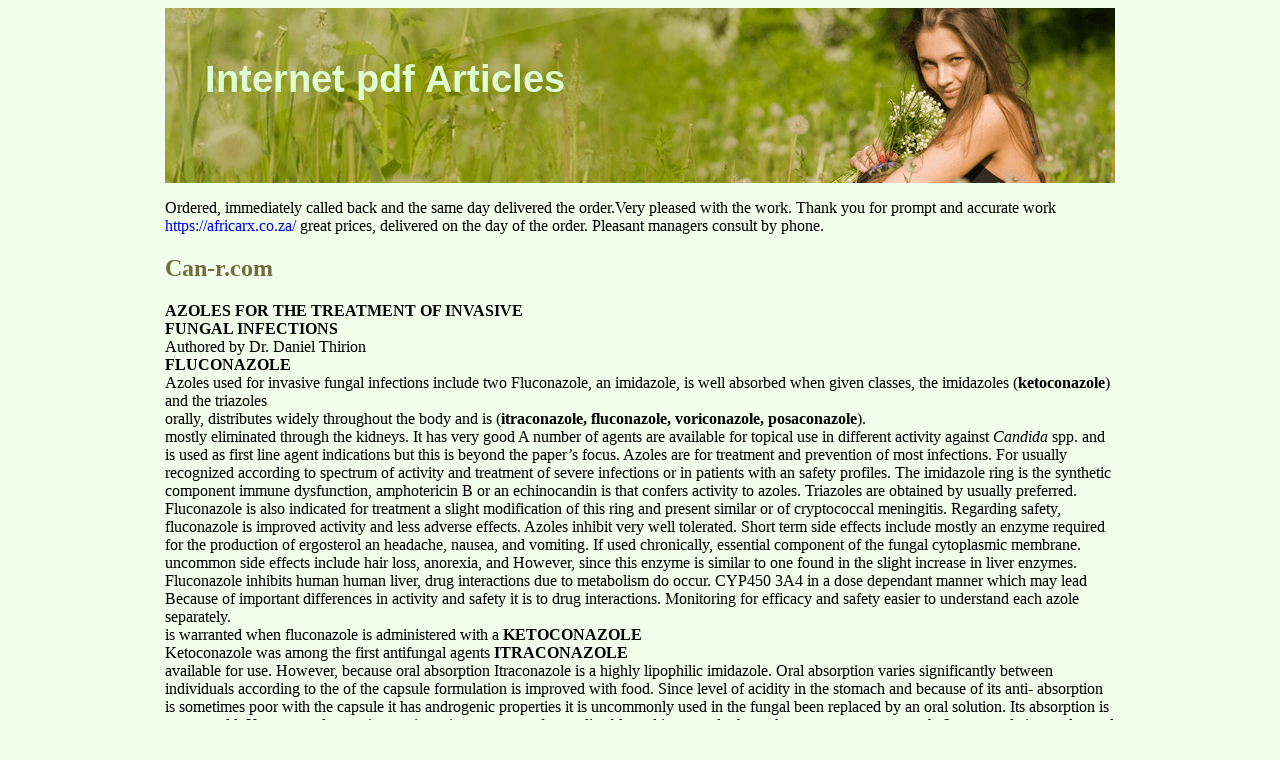

--- FILE ---
content_type: text/html; charset=UTF-8
request_url: http://internetpdfarticles.com/c/can-r.com1.html
body_size: 3785
content:
<!DOCTYPE html>
<html>
<head>
<meta http-equiv="content-type" content="text/html; charset=utf-8" />
<title>can-r.com</title>

<link rel="stylesheet" href="/images/graycssm.css" type="text/css" />
<meta name="viewport" content="width=device-width, initial-scale=1.0">
<link rel="canonical"  href="http://internetpdfarticles.com/c/can-r.com1.html" />
<base  href="http://internetpdfarticles.com/">
</head>
<body>
<div class="wrapper_field">    
<div class="field_header"><div class="field_logo"><a href="/">Internet pdf Articles</a></div></div><div class="field_content">
<p>Ordered, immediately called back and the same day delivered the order.Very pleased with the work. Thank you for prompt and accurate work <a href='https://africarx.co.za/'>https://africarx.co.za/</a> great prices, delivered on the day of the order. Pleasant managers consult by phone.
<p>
<h2>Can-r.com</h2>
<b>AZOLES FOR THE TREATMENT OF INVASIVE <br/>FUNGAL INFECTIONS<br/></b>Authored by Dr. Daniel Thirion<br/>
<b>FLUCONAZOLE</b><br/>
Azoles used for invasive fungal infections include two 
Fluconazole, an imidazole, is well absorbed when given 
classes, the imidazoles (<b>ketoconazole</b>) and the triazoles <br/>
orally, distributes widely throughout the body and is 
(<b>itraconazole, fluconazole, voriconazole, posaconazole</b>). <br/>
mostly eliminated through the kidneys. It has very good 
A number of agents are available for topical use in different 
activity against <i>Candida</i> spp. and is used as first line agent 
indications but this is beyond the paper’s focus. Azoles are 
for treatment and prevention of most infections. For 
usually recognized according to spectrum of activity and 
treatment of severe infections or in patients with an 
safety profiles. The imidazole ring is the synthetic component 
immune dysfunction, amphotericin B or an echinocandin is 
that confers activity to azoles. Triazoles are obtained by 
usually preferred. Fluconazole is also indicated for treatment 
a slight modification of this ring and present similar or 
of cryptococcal meningitis. Regarding safety, fluconazole is 
improved activity and less adverse effects. Azoles inhibit 
very well tolerated. Short term side effects include mostly 
an enzyme required for the production of ergosterol an 
headache, nausea, and vomiting. If used chronically, 
essential component of the fungal cytoplasmic membrane. 
uncommon side effects include hair loss, anorexia, and 
However, since this enzyme is similar to one found in the 
slight increase in liver enzymes. Fluconazole inhibits human 
human liver, drug interactions due to metabolism do occur. 
CYP450 3A4 in a dose dependant manner which may lead 
Because of important differences in activity and safety it is 
to drug interactions. Monitoring for efficacy and safety 
easier to understand each azole separately.<br/>
is warranted when fluconazole is administered with a 
<b>KETOCONAZOLE</b><br/>
Ketoconazole was among the first antifungal agents 
<b>ITRACONAZOLE</b><br/>
available for use. However, because oral absorption 
Itraconazole is a highly lipophilic imidazole. Oral absorption 
varies significantly between individuals according to the 
of the capsule formulation is improved with food. Since 
level of acidity in the stomach and because of its anti-
absorption is sometimes poor with the capsule it has 
androgenic properties it is uncommonly used in the fungal 
been replaced by an oral solution. Its absorption is more 
world. Ketoconazole remains pertinent in some cases for 
predictable and improved when taken on an empty 
stomach. Itraconazole is mostly used for treatment 
use oral and parenteral formulations of voriconazole offer 
of dimorphic fungi (blastomycosis, histoplasmosis, 
some advantages for patients and from a cost perspective. 
sporothricosis, coccidioimycosis, paracoccidioidomycosis) 
The parenteral formulation should not be used in patients 
and the mold <i>Aspergillus</i> spp. The most important adverse 
with moderate to severe renal dysfunction. Also, it is 
effect is the dose limiting nausea and vomiting. In more 
important to monitor clinical efficacy and adverse effects 
severe infections, a balance is required between the level 
given the high potential for drug interactions. 
of discomfort of the patient and response to therapy. 
<b>POSACONAZOLE</b><br/>
Dividing the dose into twice daily administration and certain 
antiemetic medication such as prochlorperazine can help 
Posaconazole is a highly lipophilic triazole with a broad 
attenuate this side effect. Itraconazole is a more potent 
spectrum of activity which includes yeast (fluconazole 
resistant strains as well), dimorphic fungi (<i>Histoplasma </i>
inhibitor of CYP450 3A4 than fluconazole and therefore has 
<i>capsulatum, Blastomyces dermatidis, Coccidioides </i>
more drug interactions. Expertise in this matter should be 
<i>immitis, Sporothrix schenckii</i>), and molds (<i>Aspergillus</i> spp, 
considered when concomitant medications are used. 
zygomycetes). Posaconazole has a major role as prophylaxis 
<b>VORICONAZOLE</b><br/>
in patients at high risk of filamentous fungal infections 
and for therapy of zygomycoses. It is only available in oral 
Voriconazole is considered as a second generation 
formulation which should be taken with fatty meals to 
triazole with very good activity against yeast, dimorphic 
ensure appropriate absorption. Posaconazole is mostly 
fungi and opportunistic molds including <i>Aspergillus</i> spp. 
eliminated through the feces as unchanged drug. However, 
Since it has certain affinity for several target sites, it has 
like other azoles, it does inhibit hepatic CYP450 3A4 and 
demonstrated good clinical efficacy in patients with 
therefore has the potential for significant interactions with 
fluconazole resistant <i>Candida</i> spp infection. However, its 
drugs metabolized by this pathway. Tolerability is similar to 
non-linear pharmacokinetic profile complicates dosing for 
that of fluconazole with gastro-intestinal disturbances and 
different populations and patient conditions. Interpatient 
headaches being the most frequent observed side effects.<br/>
variability and more importantly intrapatient variability 
<b>Selected references:</b><br/>
of serum concentrations have been associated with 
decreased efficacy and increased side effects and warrants 
1. Zonios DI, Bennett JE. Update on azole antifungals. Semin 
concentration monitoring in selected patients. The easy to 
Respir Crit Care Med. 2008;29(2):198-210.<br/>

<p>Source: http://www.can-r.com/mediaResources/Azoles.pdf
<div><div><article><h3><a href="/v/visionlab.harvard.edu1.html">Microsoft powerpoint - assc10poster final</a></h3> <p>         Psilocybin causes a functional dissociation between attention and working memory tasks   O. Carter1,3, D. Burr2, J. Pettigrew1, &amp; F. Vollenweider3.   1   Vision touch and Hearing Research Centre, School of Biomedical Sciences, University of Queensland, Australia   2   Instotitp di Neuroscienze del CNR, Pisa, Italy    3   Heffter Research Centre, Department of Clinical Researc</p></article></div></div>

<div><div><article><h3><a href="/f/foodmedinteractions.com1.html">Fmimechanisms.pdf</a></h3> <p>   Excerpt from Food-Medication Interactions 13th edition      by Zaneta M. Pronsky, MS, RD, LDN, FADA      INTRODUCTION      The study of the absorption, distribution, metabolism and excretion   of drugs   is referred to  as   pharmacokinetics  .  The study of the absorption, distribution, metabolism and excretion   of nutrients   is    nutrient kinetics  .    Absorption:   Process by which a d</p></article></div></div>

<nav>
<a href="/a/" title="A Internet pdf articles">A</a> | 
<a href="/b/" title="B Internet pdf articles">B</a> |
<a href="/c/" title="C Internet pdf articles">C</a> |
<a href="/d/" title="D Internet pdf articles">D</a> | 
<a href="/e/" title="E Internet pdf articles">E</a> |
<a href="/f/" title="F Internet pdf articles">F</a> |
<a href="/g/" title="G Internet pdf articles">G</a> |
<a href="/h/" title="H Internet pdf articles">H</a> | 
<a href="/i/" title="I Internet pdf articles">I</a> |
<a href="/j/" title="J Internet pdf articles">J</a> |
<a href="/k/" title="K Internet pdf articles">K</a> |
<a href="/l/" title="L Internet pdf articles">L</a> |
<a href="/m/" title="M Internet pdf articles">M</a> |
<a href="/n/" title="N Internet pdf articles">N</a> |
<a href="/o/" title="O Internet pdf articles">O</a> |
<a href="/p/" title="P Internet pdf articles">P</a> |
<a href="/q/" title="Q Internet pdf articles">Q</a> |
<a href="/r/" title="R Internet pdf articles">R</a> |
<a href="/s/" title="S Internet pdf articles">S</a> |
<a href="/t/" title="T Internet pdf articles">T</a> |
<a href="/u/" title="U Internet pdf articles">U</a> |
<a href="/v/" title="V Internet pdf articles">V</a> |
<a href="/w/" title="W Internet pdf articles">W</a> |
<a href="/x/" title="X Internet pdf articles">X</a> |
<a href="/y/" title="Y Internet pdf articles">Y</a> |
<a href="/z/" title="Z Internet pdf articles">Z</a> |
<a href="/0/" title="0-9 Internet pdf articles">0-9</a> |
</nav>
</div>
Copyright © 2010-2014 Internet pdf articles
</div></body>
</html>